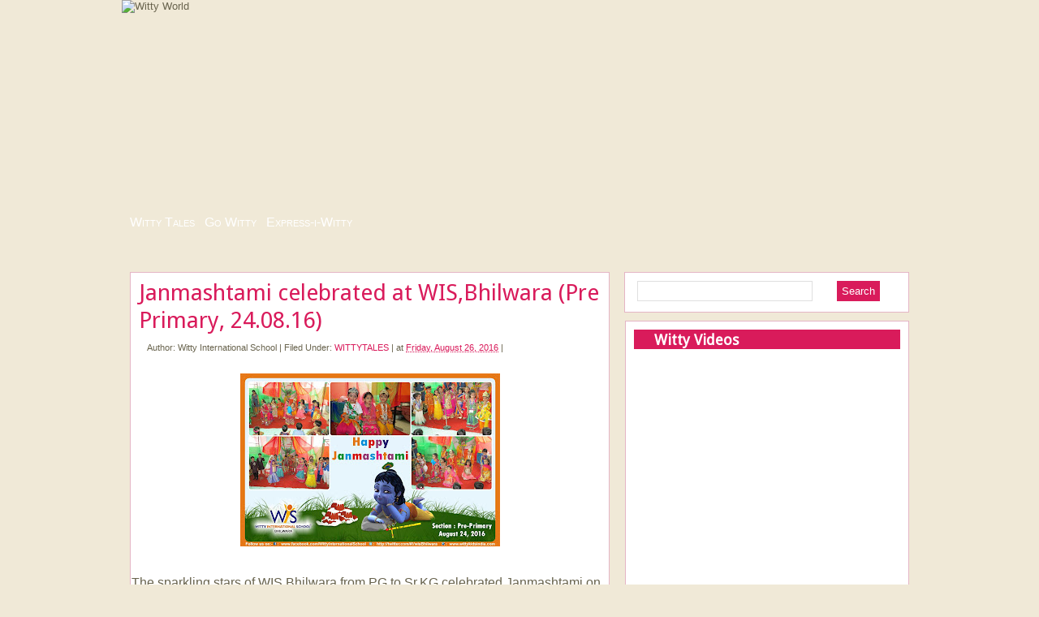

--- FILE ---
content_type: text/html; charset=UTF-8
request_url: http://blog.wittykidsindia.com/b/stats?style=BLACK_TRANSPARENT&timeRange=ALL_TIME&token=APq4FmChqil6Lc2b0WX86mUwEyqTUtNautKBQzV7_EDVBBcdOeykKTk3LvR6hMptwMbsHfInQJwfjpe6JN4FhNDe9R65tW2fYA
body_size: 243
content:
{"total":2949098,"sparklineOptions":{"backgroundColor":{"fillOpacity":0.1,"fill":"#000000"},"series":[{"areaOpacity":0.3,"color":"#202020"}]},"sparklineData":[[0,1],[1,5],[2,5],[3,3],[4,3],[5,8],[6,3],[7,5],[8,5],[9,3],[10,2],[11,3],[12,63],[13,52],[14,100],[15,80],[16,28],[17,6],[18,5],[19,4],[20,1],[21,5],[22,5],[23,3],[24,5],[25,8],[26,8],[27,6],[28,6],[29,5]],"nextTickMs":11920}